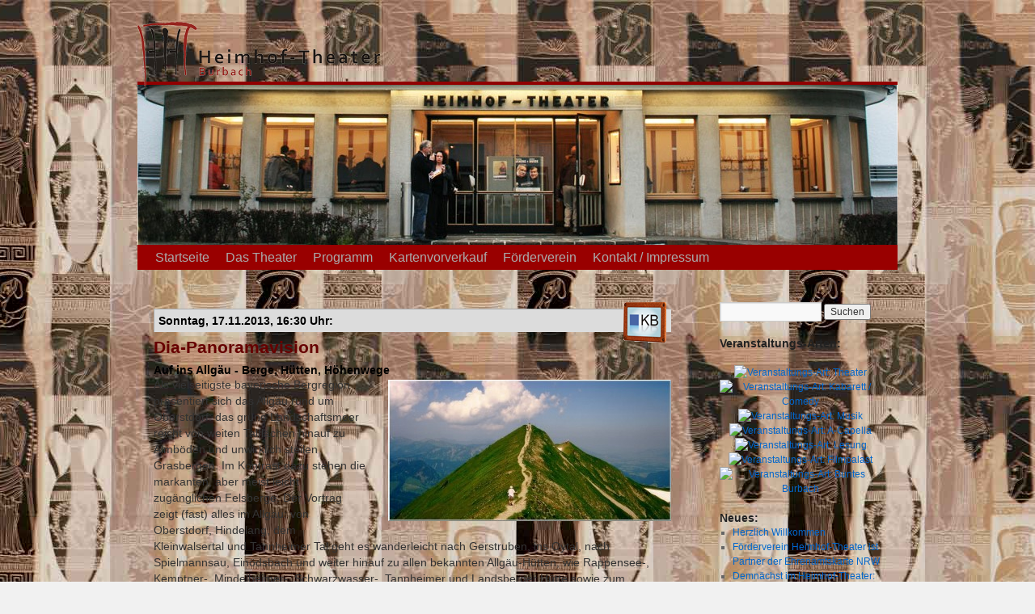

--- FILE ---
content_type: text/html; charset=UTF-8
request_url: https://www.heimhoftheater.de/veranstaltungen/dia-panoramavision/
body_size: 46043
content:
<!DOCTYPE html>
<html lang="de">
<head>
<meta charset="UTF-8" />
<title>Dia-Panoramavision | Heimhof-Theater Burbach</title>
<link rel="profile" href="http://gmpg.org/xfn/11" />
<link rel="stylesheet" type="text/css" media="all" href="https://www.heimhoftheater.de/wp-content/themes/heimhoftheater/style.css" />
<link rel="pingback" href="https://www.heimhoftheater.de/xmlrpc.php" />
<meta name='robots' content='max-image-preview:large' />
	<style>img:is([sizes="auto" i], [sizes^="auto," i]) { contain-intrinsic-size: 3000px 1500px }</style>
	<link rel="alternate" type="application/rss+xml" title="Heimhof-Theater Burbach &raquo; Feed" href="https://www.heimhoftheater.de/feed/" />
<link rel="alternate" type="application/rss+xml" title="Heimhof-Theater Burbach &raquo; Kommentar-Feed" href="https://www.heimhoftheater.de/comments/feed/" />
<link rel="alternate" type="application/rss+xml" title="Heimhof-Theater Burbach &raquo; Dia-Panoramavision-Kommentar-Feed" href="https://www.heimhoftheater.de/veranstaltungen/dia-panoramavision/feed/" />
<script type="text/javascript">
/* <![CDATA[ */
window._wpemojiSettings = {"baseUrl":"https:\/\/s.w.org\/images\/core\/emoji\/16.0.1\/72x72\/","ext":".png","svgUrl":"https:\/\/s.w.org\/images\/core\/emoji\/16.0.1\/svg\/","svgExt":".svg","source":{"concatemoji":"https:\/\/www.heimhoftheater.de\/wp-includes\/js\/wp-emoji-release.min.js?ver=6.8.3"}};
/*! This file is auto-generated */
!function(s,n){var o,i,e;function c(e){try{var t={supportTests:e,timestamp:(new Date).valueOf()};sessionStorage.setItem(o,JSON.stringify(t))}catch(e){}}function p(e,t,n){e.clearRect(0,0,e.canvas.width,e.canvas.height),e.fillText(t,0,0);var t=new Uint32Array(e.getImageData(0,0,e.canvas.width,e.canvas.height).data),a=(e.clearRect(0,0,e.canvas.width,e.canvas.height),e.fillText(n,0,0),new Uint32Array(e.getImageData(0,0,e.canvas.width,e.canvas.height).data));return t.every(function(e,t){return e===a[t]})}function u(e,t){e.clearRect(0,0,e.canvas.width,e.canvas.height),e.fillText(t,0,0);for(var n=e.getImageData(16,16,1,1),a=0;a<n.data.length;a++)if(0!==n.data[a])return!1;return!0}function f(e,t,n,a){switch(t){case"flag":return n(e,"\ud83c\udff3\ufe0f\u200d\u26a7\ufe0f","\ud83c\udff3\ufe0f\u200b\u26a7\ufe0f")?!1:!n(e,"\ud83c\udde8\ud83c\uddf6","\ud83c\udde8\u200b\ud83c\uddf6")&&!n(e,"\ud83c\udff4\udb40\udc67\udb40\udc62\udb40\udc65\udb40\udc6e\udb40\udc67\udb40\udc7f","\ud83c\udff4\u200b\udb40\udc67\u200b\udb40\udc62\u200b\udb40\udc65\u200b\udb40\udc6e\u200b\udb40\udc67\u200b\udb40\udc7f");case"emoji":return!a(e,"\ud83e\udedf")}return!1}function g(e,t,n,a){var r="undefined"!=typeof WorkerGlobalScope&&self instanceof WorkerGlobalScope?new OffscreenCanvas(300,150):s.createElement("canvas"),o=r.getContext("2d",{willReadFrequently:!0}),i=(o.textBaseline="top",o.font="600 32px Arial",{});return e.forEach(function(e){i[e]=t(o,e,n,a)}),i}function t(e){var t=s.createElement("script");t.src=e,t.defer=!0,s.head.appendChild(t)}"undefined"!=typeof Promise&&(o="wpEmojiSettingsSupports",i=["flag","emoji"],n.supports={everything:!0,everythingExceptFlag:!0},e=new Promise(function(e){s.addEventListener("DOMContentLoaded",e,{once:!0})}),new Promise(function(t){var n=function(){try{var e=JSON.parse(sessionStorage.getItem(o));if("object"==typeof e&&"number"==typeof e.timestamp&&(new Date).valueOf()<e.timestamp+604800&&"object"==typeof e.supportTests)return e.supportTests}catch(e){}return null}();if(!n){if("undefined"!=typeof Worker&&"undefined"!=typeof OffscreenCanvas&&"undefined"!=typeof URL&&URL.createObjectURL&&"undefined"!=typeof Blob)try{var e="postMessage("+g.toString()+"("+[JSON.stringify(i),f.toString(),p.toString(),u.toString()].join(",")+"));",a=new Blob([e],{type:"text/javascript"}),r=new Worker(URL.createObjectURL(a),{name:"wpTestEmojiSupports"});return void(r.onmessage=function(e){c(n=e.data),r.terminate(),t(n)})}catch(e){}c(n=g(i,f,p,u))}t(n)}).then(function(e){for(var t in e)n.supports[t]=e[t],n.supports.everything=n.supports.everything&&n.supports[t],"flag"!==t&&(n.supports.everythingExceptFlag=n.supports.everythingExceptFlag&&n.supports[t]);n.supports.everythingExceptFlag=n.supports.everythingExceptFlag&&!n.supports.flag,n.DOMReady=!1,n.readyCallback=function(){n.DOMReady=!0}}).then(function(){return e}).then(function(){var e;n.supports.everything||(n.readyCallback(),(e=n.source||{}).concatemoji?t(e.concatemoji):e.wpemoji&&e.twemoji&&(t(e.twemoji),t(e.wpemoji)))}))}((window,document),window._wpemojiSettings);
/* ]]> */
</script>
<style id='wp-emoji-styles-inline-css' type='text/css'>

	img.wp-smiley, img.emoji {
		display: inline !important;
		border: none !important;
		box-shadow: none !important;
		height: 1em !important;
		width: 1em !important;
		margin: 0 0.07em !important;
		vertical-align: -0.1em !important;
		background: none !important;
		padding: 0 !important;
	}
</style>
<link rel='stylesheet' id='wp-block-library-css' href='https://www.heimhoftheater.de/wp-includes/css/dist/block-library/style.min.css?ver=6.8.3' type='text/css' media='all' />
<style id='classic-theme-styles-inline-css' type='text/css'>
/*! This file is auto-generated */
.wp-block-button__link{color:#fff;background-color:#32373c;border-radius:9999px;box-shadow:none;text-decoration:none;padding:calc(.667em + 2px) calc(1.333em + 2px);font-size:1.125em}.wp-block-file__button{background:#32373c;color:#fff;text-decoration:none}
</style>
<style id='global-styles-inline-css' type='text/css'>
:root{--wp--preset--aspect-ratio--square: 1;--wp--preset--aspect-ratio--4-3: 4/3;--wp--preset--aspect-ratio--3-4: 3/4;--wp--preset--aspect-ratio--3-2: 3/2;--wp--preset--aspect-ratio--2-3: 2/3;--wp--preset--aspect-ratio--16-9: 16/9;--wp--preset--aspect-ratio--9-16: 9/16;--wp--preset--color--black: #000000;--wp--preset--color--cyan-bluish-gray: #abb8c3;--wp--preset--color--white: #ffffff;--wp--preset--color--pale-pink: #f78da7;--wp--preset--color--vivid-red: #cf2e2e;--wp--preset--color--luminous-vivid-orange: #ff6900;--wp--preset--color--luminous-vivid-amber: #fcb900;--wp--preset--color--light-green-cyan: #7bdcb5;--wp--preset--color--vivid-green-cyan: #00d084;--wp--preset--color--pale-cyan-blue: #8ed1fc;--wp--preset--color--vivid-cyan-blue: #0693e3;--wp--preset--color--vivid-purple: #9b51e0;--wp--preset--gradient--vivid-cyan-blue-to-vivid-purple: linear-gradient(135deg,rgba(6,147,227,1) 0%,rgb(155,81,224) 100%);--wp--preset--gradient--light-green-cyan-to-vivid-green-cyan: linear-gradient(135deg,rgb(122,220,180) 0%,rgb(0,208,130) 100%);--wp--preset--gradient--luminous-vivid-amber-to-luminous-vivid-orange: linear-gradient(135deg,rgba(252,185,0,1) 0%,rgba(255,105,0,1) 100%);--wp--preset--gradient--luminous-vivid-orange-to-vivid-red: linear-gradient(135deg,rgba(255,105,0,1) 0%,rgb(207,46,46) 100%);--wp--preset--gradient--very-light-gray-to-cyan-bluish-gray: linear-gradient(135deg,rgb(238,238,238) 0%,rgb(169,184,195) 100%);--wp--preset--gradient--cool-to-warm-spectrum: linear-gradient(135deg,rgb(74,234,220) 0%,rgb(151,120,209) 20%,rgb(207,42,186) 40%,rgb(238,44,130) 60%,rgb(251,105,98) 80%,rgb(254,248,76) 100%);--wp--preset--gradient--blush-light-purple: linear-gradient(135deg,rgb(255,206,236) 0%,rgb(152,150,240) 100%);--wp--preset--gradient--blush-bordeaux: linear-gradient(135deg,rgb(254,205,165) 0%,rgb(254,45,45) 50%,rgb(107,0,62) 100%);--wp--preset--gradient--luminous-dusk: linear-gradient(135deg,rgb(255,203,112) 0%,rgb(199,81,192) 50%,rgb(65,88,208) 100%);--wp--preset--gradient--pale-ocean: linear-gradient(135deg,rgb(255,245,203) 0%,rgb(182,227,212) 50%,rgb(51,167,181) 100%);--wp--preset--gradient--electric-grass: linear-gradient(135deg,rgb(202,248,128) 0%,rgb(113,206,126) 100%);--wp--preset--gradient--midnight: linear-gradient(135deg,rgb(2,3,129) 0%,rgb(40,116,252) 100%);--wp--preset--font-size--small: 13px;--wp--preset--font-size--medium: 20px;--wp--preset--font-size--large: 36px;--wp--preset--font-size--x-large: 42px;--wp--preset--spacing--20: 0.44rem;--wp--preset--spacing--30: 0.67rem;--wp--preset--spacing--40: 1rem;--wp--preset--spacing--50: 1.5rem;--wp--preset--spacing--60: 2.25rem;--wp--preset--spacing--70: 3.38rem;--wp--preset--spacing--80: 5.06rem;--wp--preset--shadow--natural: 6px 6px 9px rgba(0, 0, 0, 0.2);--wp--preset--shadow--deep: 12px 12px 50px rgba(0, 0, 0, 0.4);--wp--preset--shadow--sharp: 6px 6px 0px rgba(0, 0, 0, 0.2);--wp--preset--shadow--outlined: 6px 6px 0px -3px rgba(255, 255, 255, 1), 6px 6px rgba(0, 0, 0, 1);--wp--preset--shadow--crisp: 6px 6px 0px rgba(0, 0, 0, 1);}:where(.is-layout-flex){gap: 0.5em;}:where(.is-layout-grid){gap: 0.5em;}body .is-layout-flex{display: flex;}.is-layout-flex{flex-wrap: wrap;align-items: center;}.is-layout-flex > :is(*, div){margin: 0;}body .is-layout-grid{display: grid;}.is-layout-grid > :is(*, div){margin: 0;}:where(.wp-block-columns.is-layout-flex){gap: 2em;}:where(.wp-block-columns.is-layout-grid){gap: 2em;}:where(.wp-block-post-template.is-layout-flex){gap: 1.25em;}:where(.wp-block-post-template.is-layout-grid){gap: 1.25em;}.has-black-color{color: var(--wp--preset--color--black) !important;}.has-cyan-bluish-gray-color{color: var(--wp--preset--color--cyan-bluish-gray) !important;}.has-white-color{color: var(--wp--preset--color--white) !important;}.has-pale-pink-color{color: var(--wp--preset--color--pale-pink) !important;}.has-vivid-red-color{color: var(--wp--preset--color--vivid-red) !important;}.has-luminous-vivid-orange-color{color: var(--wp--preset--color--luminous-vivid-orange) !important;}.has-luminous-vivid-amber-color{color: var(--wp--preset--color--luminous-vivid-amber) !important;}.has-light-green-cyan-color{color: var(--wp--preset--color--light-green-cyan) !important;}.has-vivid-green-cyan-color{color: var(--wp--preset--color--vivid-green-cyan) !important;}.has-pale-cyan-blue-color{color: var(--wp--preset--color--pale-cyan-blue) !important;}.has-vivid-cyan-blue-color{color: var(--wp--preset--color--vivid-cyan-blue) !important;}.has-vivid-purple-color{color: var(--wp--preset--color--vivid-purple) !important;}.has-black-background-color{background-color: var(--wp--preset--color--black) !important;}.has-cyan-bluish-gray-background-color{background-color: var(--wp--preset--color--cyan-bluish-gray) !important;}.has-white-background-color{background-color: var(--wp--preset--color--white) !important;}.has-pale-pink-background-color{background-color: var(--wp--preset--color--pale-pink) !important;}.has-vivid-red-background-color{background-color: var(--wp--preset--color--vivid-red) !important;}.has-luminous-vivid-orange-background-color{background-color: var(--wp--preset--color--luminous-vivid-orange) !important;}.has-luminous-vivid-amber-background-color{background-color: var(--wp--preset--color--luminous-vivid-amber) !important;}.has-light-green-cyan-background-color{background-color: var(--wp--preset--color--light-green-cyan) !important;}.has-vivid-green-cyan-background-color{background-color: var(--wp--preset--color--vivid-green-cyan) !important;}.has-pale-cyan-blue-background-color{background-color: var(--wp--preset--color--pale-cyan-blue) !important;}.has-vivid-cyan-blue-background-color{background-color: var(--wp--preset--color--vivid-cyan-blue) !important;}.has-vivid-purple-background-color{background-color: var(--wp--preset--color--vivid-purple) !important;}.has-black-border-color{border-color: var(--wp--preset--color--black) !important;}.has-cyan-bluish-gray-border-color{border-color: var(--wp--preset--color--cyan-bluish-gray) !important;}.has-white-border-color{border-color: var(--wp--preset--color--white) !important;}.has-pale-pink-border-color{border-color: var(--wp--preset--color--pale-pink) !important;}.has-vivid-red-border-color{border-color: var(--wp--preset--color--vivid-red) !important;}.has-luminous-vivid-orange-border-color{border-color: var(--wp--preset--color--luminous-vivid-orange) !important;}.has-luminous-vivid-amber-border-color{border-color: var(--wp--preset--color--luminous-vivid-amber) !important;}.has-light-green-cyan-border-color{border-color: var(--wp--preset--color--light-green-cyan) !important;}.has-vivid-green-cyan-border-color{border-color: var(--wp--preset--color--vivid-green-cyan) !important;}.has-pale-cyan-blue-border-color{border-color: var(--wp--preset--color--pale-cyan-blue) !important;}.has-vivid-cyan-blue-border-color{border-color: var(--wp--preset--color--vivid-cyan-blue) !important;}.has-vivid-purple-border-color{border-color: var(--wp--preset--color--vivid-purple) !important;}.has-vivid-cyan-blue-to-vivid-purple-gradient-background{background: var(--wp--preset--gradient--vivid-cyan-blue-to-vivid-purple) !important;}.has-light-green-cyan-to-vivid-green-cyan-gradient-background{background: var(--wp--preset--gradient--light-green-cyan-to-vivid-green-cyan) !important;}.has-luminous-vivid-amber-to-luminous-vivid-orange-gradient-background{background: var(--wp--preset--gradient--luminous-vivid-amber-to-luminous-vivid-orange) !important;}.has-luminous-vivid-orange-to-vivid-red-gradient-background{background: var(--wp--preset--gradient--luminous-vivid-orange-to-vivid-red) !important;}.has-very-light-gray-to-cyan-bluish-gray-gradient-background{background: var(--wp--preset--gradient--very-light-gray-to-cyan-bluish-gray) !important;}.has-cool-to-warm-spectrum-gradient-background{background: var(--wp--preset--gradient--cool-to-warm-spectrum) !important;}.has-blush-light-purple-gradient-background{background: var(--wp--preset--gradient--blush-light-purple) !important;}.has-blush-bordeaux-gradient-background{background: var(--wp--preset--gradient--blush-bordeaux) !important;}.has-luminous-dusk-gradient-background{background: var(--wp--preset--gradient--luminous-dusk) !important;}.has-pale-ocean-gradient-background{background: var(--wp--preset--gradient--pale-ocean) !important;}.has-electric-grass-gradient-background{background: var(--wp--preset--gradient--electric-grass) !important;}.has-midnight-gradient-background{background: var(--wp--preset--gradient--midnight) !important;}.has-small-font-size{font-size: var(--wp--preset--font-size--small) !important;}.has-medium-font-size{font-size: var(--wp--preset--font-size--medium) !important;}.has-large-font-size{font-size: var(--wp--preset--font-size--large) !important;}.has-x-large-font-size{font-size: var(--wp--preset--font-size--x-large) !important;}
:where(.wp-block-post-template.is-layout-flex){gap: 1.25em;}:where(.wp-block-post-template.is-layout-grid){gap: 1.25em;}
:where(.wp-block-columns.is-layout-flex){gap: 2em;}:where(.wp-block-columns.is-layout-grid){gap: 2em;}
:root :where(.wp-block-pullquote){font-size: 1.5em;line-height: 1.6;}
</style>
<link rel='stylesheet' id='ye_dynamic-css' href='https://www.heimhoftheater.de/wp-content/plugins/youtube-embed/css/main.min.css?ver=5.4' type='text/css' media='all' />
<link rel="https://api.w.org/" href="https://www.heimhoftheater.de/wp-json/" /><link rel="EditURI" type="application/rsd+xml" title="RSD" href="https://www.heimhoftheater.de/xmlrpc.php?rsd" />
<meta name="generator" content="WordPress 6.8.3" />
<link rel="canonical" href="https://www.heimhoftheater.de/veranstaltungen/dia-panoramavision/" />
<link rel='shortlink' href='https://www.heimhoftheater.de/?p=1401' />
<link rel="alternate" title="oEmbed (JSON)" type="application/json+oembed" href="https://www.heimhoftheater.de/wp-json/oembed/1.0/embed?url=https%3A%2F%2Fwww.heimhoftheater.de%2Fveranstaltungen%2Fdia-panoramavision%2F" />
<link rel="alternate" title="oEmbed (XML)" type="text/xml+oembed" href="https://www.heimhoftheater.de/wp-json/oembed/1.0/embed?url=https%3A%2F%2Fwww.heimhoftheater.de%2Fveranstaltungen%2Fdia-panoramavision%2F&#038;format=xml" />
	<link rel="stylesheet" href="https://www.heimhoftheater.de/wp-content/plugins/shutter-reloaded/shutter-reloaded.css?ver=2.4" type="text/css" media="screen" />
	<style type="text/css" id="custom-background-css">
body.custom-background { background-image: url("https://www.heimhoftheater.de/wp-content/uploads/2011/07/tapeteback.jpg"); background-position: center top; background-size: auto; background-repeat: no-repeat; background-attachment: fixed; }
</style>
	</head>

<body class="wp-singular veranstaltungen-template-default single single-veranstaltungen postid-1401 custom-background wp-theme-heimhoftheater">
<div id="wrapper" class="hfeed">
	<div id="header" style="position:relative;">
      <div style="position:absolute;top:7px;width:320px;text-align:right">
			<a href="https://www.heimhoftheater.de/" title="Heimhof-Theater Burbach" rel="home"><img src="https://www.heimhoftheater.de/wp-content/themes/heimhoftheater/images/heimhoflogo.png" alt="" title="Heimhof-Theater Burbach - Zur Startseite " width="300" height="80" border="0" align="left" /></a>
			</div>
		<div id="masthead">
		  
			<div id="branding" role="banner">
								<div id="site-title">
					<span>
						<a href="https://www.heimhoftheater.de/" title="Heimhof-Theater Burbach" rel="home"></a>
					</span>
				</div>
				<div id="site-description">.</div>

										<img src="https://www.heimhoftheater.de/wp-content/themes/heimhoftheater/images/headers/Heimhof_Eingang.jpg" width="940" height="198" alt="" />
								</div><!-- #branding -->

			<div id="access" role="navigation">
			  				<div class="skip-link screen-reader-text"><a href="#content" title="Zum Inhalt springen">Zum Inhalt springen</a></div>
								<div class="menu-header"><ul id="menu-heimhoftheater-menue" class="menu"><li id="menu-item-16" class="menu-item menu-item-type-custom menu-item-object-custom menu-item-16"><a href="http://heimhoftheater.de/">Startseite</a></li>
<li id="menu-item-226" class="menu-item menu-item-type-post_type menu-item-object-page menu-item-has-children menu-item-226"><a href="https://www.heimhoftheater.de/das-theater/">Das Theater</a>
<ul class="sub-menu">
	<li id="menu-item-223" class="menu-item menu-item-type-post_type menu-item-object-page menu-item-223"><a href="https://www.heimhoftheater.de/das-theater/anfahrt/">Anfahrt</a></li>
	<li id="menu-item-225" class="menu-item menu-item-type-post_type menu-item-object-page menu-item-has-children menu-item-225"><a href="https://www.heimhoftheater.de/das-theater/geschichte/">Geschichte</a>
	<ul class="sub-menu">
		<li id="menu-item-701" class="menu-item menu-item-type-post_type menu-item-object-page menu-item-701"><a href="https://www.heimhoftheater.de/das-theater/geschichte/der-heimhof/">Der Heimhof – im Wandel der Zeiten</a></li>
		<li id="menu-item-732" class="menu-item menu-item-type-post_type menu-item-object-page menu-item-732"><a href="https://www.heimhoftheater.de/wie-es-anfing/">Wie es anfing</a></li>
	</ul>
</li>
	<li id="menu-item-222" class="menu-item menu-item-type-post_type menu-item-object-page menu-item-222"><a href="https://www.heimhoftheater.de/das-theater/sitzplan/">Sitzplan</a></li>
	<li id="menu-item-224" class="menu-item menu-item-type-post_type menu-item-object-page menu-item-224"><a href="https://www.heimhoftheater.de/das-theater/technik/">Technik</a></li>
	<li id="menu-item-219" class="menu-item menu-item-type-post_type menu-item-object-page menu-item-219"><a href="https://www.heimhoftheater.de/das-theater/sponsoren/">Förderer &#038; Sponsoren</a></li>
	<li id="menu-item-282" class="menu-item menu-item-type-post_type menu-item-object-page menu-item-282"><a href="https://www.heimhoftheater.de/das-theater/bildergalerien/">Bildergalerien</a></li>
</ul>
</li>
<li id="menu-item-96" class="menu-item menu-item-type-post_type menu-item-object-page menu-item-has-children menu-item-96"><a href="https://www.heimhoftheater.de/veranstaltungen/">Programm</a>
<ul class="sub-menu">
	<li id="menu-item-4322" class="menu-item menu-item-type-post_type menu-item-object-page menu-item-has-children menu-item-4322"><a href="https://www.heimhoftheater.de/das-programm-2022-2-2-2/">Programm 2025</a>
	<ul class="sub-menu">
		<li id="menu-item-4459" class="menu-item menu-item-type-post_type menu-item-object-page menu-item-4459"><a href="https://www.heimhoftheater.de/das-programm-2022-2-2-2/september-2020-2-5-2-2/">September 2025</a></li>
		<li id="menu-item-4458" class="menu-item menu-item-type-post_type menu-item-object-page menu-item-4458"><a href="https://www.heimhoftheater.de/das-programm-2022-2-2-2/september-2020-2-5-2-3/">Oktober 2025</a></li>
		<li id="menu-item-4457" class="menu-item menu-item-type-post_type menu-item-object-page menu-item-4457"><a href="https://www.heimhoftheater.de/das-programm-2022-2-2-2/september-2020-2-5-2-4/">November 2025</a></li>
		<li id="menu-item-4456" class="menu-item menu-item-type-post_type menu-item-object-page menu-item-4456"><a href="https://www.heimhoftheater.de/das-programm-2022-2-2-2/september-2020-2-5-2-5/">Dezember 2025</a></li>
	</ul>
</li>
	<li id="menu-item-4450" class="menu-item menu-item-type-post_type menu-item-object-page menu-item-has-children menu-item-4450"><a href="https://www.heimhoftheater.de/das-programm-2022-2-2-2-2/">Programm 2026</a>
	<ul class="sub-menu">
		<li id="menu-item-4455" class="menu-item menu-item-type-post_type menu-item-object-page menu-item-4455"><a href="https://www.heimhoftheater.de/das-programm-2022-2-2-2-2/september-2020-2-3-2-2/">Januar 2026</a></li>
		<li id="menu-item-4454" class="menu-item menu-item-type-post_type menu-item-object-page menu-item-4454"><a href="https://www.heimhoftheater.de/das-programm-2022-2-2-2-2/september-2020-2-2-2-2/">Februar 2026</a></li>
		<li id="menu-item-4453" class="menu-item menu-item-type-post_type menu-item-object-page menu-item-4453"><a href="https://www.heimhoftheater.de/das-programm-2022-2-2-2-2/september-2020-2-3-2-3/">März 2026</a></li>
		<li id="menu-item-4452" class="menu-item menu-item-type-post_type menu-item-object-page menu-item-4452"><a href="https://www.heimhoftheater.de/das-programm-2022-2-2-2-2/september-2020-2-4-2-2/">April 2026</a></li>
		<li id="menu-item-4451" class="menu-item menu-item-type-post_type menu-item-object-page menu-item-4451"><a href="https://www.heimhoftheater.de/das-programm-2022-2-2-2-2/september-2020-2-5-2-6/">Mai 2026</a></li>
	</ul>
</li>
</ul>
</li>
<li id="menu-item-218" class="menu-item menu-item-type-post_type menu-item-object-page menu-item-has-children menu-item-218"><a href="https://www.heimhoftheater.de/tickets/">Kartenvorverkauf</a>
<ul class="sub-menu">
	<li id="menu-item-1795" class="menu-item menu-item-type-post_type menu-item-object-page menu-item-1795"><a href="https://www.heimhoftheater.de/tickets/unser-abonnement/">Unser Abonnement</a></li>
</ul>
</li>
<li id="menu-item-221" class="menu-item menu-item-type-post_type menu-item-object-page menu-item-has-children menu-item-221"><a href="https://www.heimhoftheater.de/foerderverein/">Förderverein</a>
<ul class="sub-menu">
	<li id="menu-item-379" class="menu-item menu-item-type-post_type menu-item-object-page menu-item-379"><a href="https://www.heimhoftheater.de/foerderverein/pressespiegel-2/">Pressespiegel</a></li>
	<li id="menu-item-220" class="menu-item menu-item-type-post_type menu-item-object-page menu-item-220"><a href="https://www.heimhoftheater.de/foerderverein/mitglied-werden/">Mitglied werden</a></li>
	<li id="menu-item-360" class="menu-item menu-item-type-taxonomy menu-item-object-category menu-item-360"><a href="https://www.heimhoftheater.de/category/mitglieder-infos/">Mitglieder-Infos</a></li>
	<li id="menu-item-666" class="menu-item menu-item-type-custom menu-item-object-custom menu-item-666"><a href="http://www.heimhoftheater.de/wp-login.php?action=login&#038;redirect_to=/">Mitglieder-Login</a></li>
	<li id="menu-item-1816" class="menu-item menu-item-type-post_type menu-item-object-page menu-item-has-children menu-item-1816"><a href="https://www.heimhoftheater.de/foerderverein/archiv/">Archiv</a>
	<ul class="sub-menu">
		<li id="menu-item-1818" class="menu-item menu-item-type-post_type menu-item-object-page menu-item-has-children menu-item-1818"><a href="https://www.heimhoftheater.de/foerderverein/archiv/programme/">Programme</a>
		<ul class="sub-menu">
			<li id="menu-item-4326" class="menu-item menu-item-type-post_type menu-item-object-page menu-item-4326"><a href="https://www.heimhoftheater.de/das-programm-2022-2-2-2/september-2020-2-2-2/">Februar 2025</a></li>
			<li id="menu-item-4325" class="menu-item menu-item-type-post_type menu-item-object-page menu-item-4325"><a href="https://www.heimhoftheater.de/das-programm-2022-2-2-2/september-2020-2-3-2/">März 2025</a></li>
			<li id="menu-item-4324" class="menu-item menu-item-type-post_type menu-item-object-page menu-item-4324"><a href="https://www.heimhoftheater.de/das-programm-2022-2-2-2/september-2020-2-4-2/">April 2025</a></li>
			<li id="menu-item-4323" class="menu-item menu-item-type-post_type menu-item-object-page menu-item-4323"><a href="https://www.heimhoftheater.de/das-programm-2022-2-2-2/september-2020-2-5-2/">Mai 2025</a></li>
			<li id="menu-item-4078" class="menu-item menu-item-type-post_type menu-item-object-page menu-item-4078"><a href="https://www.heimhoftheater.de/das-programm-2022-2-2/">Programm 2024</a></li>
			<li id="menu-item-3951" class="menu-item menu-item-type-post_type menu-item-object-page menu-item-3951"><a href="https://www.heimhoftheater.de/das-programm-2022-2/">Programm 2023</a></li>
			<li id="menu-item-3621" class="menu-item menu-item-type-post_type menu-item-object-page menu-item-3621"><a href="https://www.heimhoftheater.de/das-programm-2022/">Programm 2022</a></li>
			<li id="menu-item-3270" class="menu-item menu-item-type-post_type menu-item-object-page menu-item-3270"><a href="https://www.heimhoftheater.de/programm-2018-2-2-2/">Programm 2021</a></li>
			<li id="menu-item-3098" class="menu-item menu-item-type-post_type menu-item-object-page menu-item-3098"><a href="https://www.heimhoftheater.de/programm-2018-2-2/">Programm 2020</a></li>
			<li id="menu-item-2830" class="menu-item menu-item-type-post_type menu-item-object-page menu-item-2830"><a href="https://www.heimhoftheater.de/programm-2018-2/">Programm 2019</a></li>
			<li id="menu-item-2577" class="menu-item menu-item-type-post_type menu-item-object-page menu-item-2577"><a href="https://www.heimhoftheater.de/programm-2018/">Programm 2018</a></li>
			<li id="menu-item-2331" class="menu-item menu-item-type-post_type menu-item-object-page menu-item-2331"><a href="https://www.heimhoftheater.de/programm-2017/">Programm 2017</a></li>
			<li id="menu-item-2185" class="menu-item menu-item-type-post_type menu-item-object-page menu-item-2185"><a href="https://www.heimhoftheater.de/programm-2016/">Programm 2016</a></li>
			<li id="menu-item-1740" class="menu-item menu-item-type-post_type menu-item-object-page menu-item-1740"><a href="https://www.heimhoftheater.de/programm-2015/">Programm 2015</a></li>
			<li id="menu-item-1379" class="menu-item menu-item-type-post_type menu-item-object-page menu-item-1379"><a href="https://www.heimhoftheater.de/programm-2014/">Programm 2014</a></li>
			<li id="menu-item-1093" class="menu-item menu-item-type-post_type menu-item-object-page menu-item-1093"><a href="https://www.heimhoftheater.de/programm-2013/">Programm 2013</a></li>
			<li id="menu-item-487" class="menu-item menu-item-type-post_type menu-item-object-page menu-item-487"><a href="https://www.heimhoftheater.de/programm-2012/">Programm 2012</a></li>
			<li id="menu-item-488" class="menu-item menu-item-type-post_type menu-item-object-page menu-item-488"><a href="https://www.heimhoftheater.de/programm-2011/">Programm 2011</a></li>
		</ul>
</li>
		<li id="menu-item-1754" class="menu-item menu-item-type-post_type menu-item-object-page menu-item-has-children menu-item-1754"><a href="https://www.heimhoftheater.de/?page_id=1604">Die Possenhofer – Die Gruppe hat sich im April 2018 aufgelöst!</a>
		<ul class="sub-menu">
			<li id="menu-item-2543" class="menu-item menu-item-type-post_type menu-item-object-page menu-item-2543"><a href="https://www.heimhoftheater.de/?page_id=2539">2017 – Liebe – Laster -Lottoglück</a></li>
			<li id="menu-item-2508" class="menu-item menu-item-type-post_type menu-item-object-page menu-item-2508"><a href="https://www.heimhoftheater.de/?page_id=2503">2016 – Geldfieber</a></li>
			<li id="menu-item-2050" class="menu-item menu-item-type-post_type menu-item-object-page menu-item-2050"><a href="https://www.heimhoftheater.de/?page_id=2048">2015 – Kein Platz für Liebe</a></li>
			<li id="menu-item-1647" class="menu-item menu-item-type-post_type menu-item-object-page menu-item-1647"><a href="https://www.heimhoftheater.de/?page_id=1640">2014 – Ein toller Dreh</a></li>
			<li id="menu-item-1646" class="menu-item menu-item-type-post_type menu-item-object-page menu-item-1646"><a href="https://www.heimhoftheater.de/?page_id=1644">2013 – M.S. Aphrodithe – Fernsehstars am Limit</a></li>
		</ul>
</li>
	</ul>
</li>
</ul>
</li>
<li id="menu-item-217" class="menu-item menu-item-type-post_type menu-item-object-page menu-item-has-children menu-item-217"><a href="https://www.heimhoftheater.de/kontakt/">Kontakt / Impressum</a>
<ul class="sub-menu">
	<li id="menu-item-2750" class="menu-item menu-item-type-post_type menu-item-object-page menu-item-privacy-policy menu-item-2750"><a rel="privacy-policy" href="https://www.heimhoftheater.de/datenschutzerklaerung/">Datenschutz</a></li>
</ul>
</li>
</ul></div>			</div><!-- #access -->
		</div><!-- #masthead -->
	</div><!-- #header -->

	<div id="main">

		<div id="container">
			<div id="content" role="main">

			  
<!--
<div id="nav-above" class="navigation">
	<div class="nav-previous"><a href="https://www.heimhoftheater.de/veranstaltungen/sonic-suite-2/" rel="next"><span class="meta-nav">&larr;</span> Sonic Suite &#8211; leider hat sich die Gruppe aufgelöst und kurzfristig abgesagt! &#8211; Wir bieten aber trotzdem vocal-art auf höchstem Niveau mit der Gruppe Niniwe</a></div>
	<div class="nav-next"><a href="https://www.heimhoftheater.de/veranstaltungen/the-beat-radicals/" rel="prev">THE BEAT!radicals &#8211; Veranstaltung verschoben! <span class="meta-nav">&rarr;</span></a></div>
</div>
-->
<div id="post-1401" class="post-1401 veranstaltungen type-veranstaltungen status-publish hentry va_art-buntes-burbach">
<div id="artbuttons">
        <a href="https://www.heimhoftheater.de/va_art/buntes-burbach/" ><img src = "https://www.heimhoftheater.de/wp-content/themes/heimhoftheater/images/buttons/Buntes-Burbach.png" title="Veranstaltungs-Art: Buntes Burbach" align="right"></a>        </div>
        <div id="veranst-datum">
        Sonntag, 17.11.2013, 16:30 Uhr:         </div>
        <div id="veranst-title">Dia-Panoramavision        </div>
        <div id="veranst-utitle">Auf ins Allgäu - Berge, Hütten, Höhenwege        </div>
        <div>
<p><a href="https://www.heimhoftheater.de/wp-content/uploads/2013/05/2013-11-17-Allgäu-Freigang-allg01.jpg"><img fetchpriority="high" decoding="async" class="alignright size-medium wp-image-1473" alt="2013-11-17 Allgäu Freigang allg01" src="https://www.heimhoftheater.de/wp-content/uploads/2013/05/2013-11-17-Allgäu-Freigang-allg01-350x175.jpg" width="350" height="175" srcset="https://www.heimhoftheater.de/wp-content/uploads/2013/05/2013-11-17-Allgäu-Freigang-allg01-350x175.jpg 350w, https://www.heimhoftheater.de/wp-content/uploads/2013/05/2013-11-17-Allgäu-Freigang-allg01-250x125.jpg 250w, https://www.heimhoftheater.de/wp-content/uploads/2013/05/2013-11-17-Allgäu-Freigang-allg01.jpg 800w" sizes="(max-width: 350px) 100vw, 350px" /></a>Als vielseitigste bayerische Bergregion präsentiert sich das Allgäu rund um Oberstdorf: das grüne Landschaftsmeer reicht von weiten Talflächen hinauf zu Almböden und unwirklich steilen Grasbergen. Im Kontrast dazu stehen die markanten, aber meist leicht zugänglichen Felsberge. <span id="more-1401"></span>Der Vortrag zeigt (fast) alles im Allgäu: von Oberstdorf, Hindelang, dem Kleinwalsertal und Tannheimer Tal geht es wanderleicht nach Gerstruben, ins Oytal, nach Spielmannsau, Einödsbach und weiter hinauf zu allen bekannten Allgäu-Hütten, wie Rappensee-, Kemptner-, Mindelheimer-, Schwarzwasser-, Tannheimer und Landsberger Hütte sowie zum Waltenberger Haus. Leichte Gipfelwanderungen zum Laufbacher Eck, über das Gottesackerplateau zum Hohen Ifen und über die lange Nagelfluhkette machen Mut zu größeren Gipfelzielen wie Hochvogel, Widderstein, Krottenkopf, Hohes Licht und Gimpel. Das „Matterhorn des Allgäus“, die Trettachspitze, bleibt den Kletterern vorbehalten. Zur außergewöhnlichen Beliebtheit des Allgäus haben die aussichtsreichen Höhenwege und kühnen Klettersteige beigetragen: die Fellhorn-Wanderung und der Heilbronner Weg als schönster deutscher Bergpfad sowie Hindelanger und Mindelheimer Klettersteig begeistern jährlich Tausende von Bergfreunden. Ein Info-Blatt enthält alle Daten zwischen Berg und Tal.<b><br />
</b></p>
<p><a href="http://www.dieter-freigang.de" target="_blank">www.dieter-freigang.de</a></p>
<p><strong><em>Eintritt:</em></strong> VVK:  7,00 € (inkl. Gebühren) / AK: 7,00 €  | <a href="http://www.proticket.biz/?ref=31723&vId=23496" target="_blank" title="Tickets f&uuml;r diese Veranstaltung online bei proticket.de kaufen">Tickets online kaufen</a> | [<a href="https://www.heimhoftheater.de/tickets/">VVK-Stellen</a>]<br />
<strong><em>Einlass:</em></strong> 16:00 Uhr</p>
      
			</div><!-- .entry-content -->
			<div class="entry-utility">
												<span class="comments-link"><a href="https://www.heimhoftheater.de/veranstaltungen/dia-panoramavision/#respond">Schreib einen Kommentar</a></span>
							</div><!-- .entry-utility -->
		</div><!-- #post-## -->

		
			<div id="comments">




								<div id="respond">
				<h3 id="reply-title">Kommentar schreiben: <small><a rel="nofollow" id="cancel-comment-reply-link" href="/veranstaltungen/dia-panoramavision/#respond" style="display:none;">Antwort abbrechen</a></small></h3>
									<form action="https://www.heimhoftheater.de/wp-comments-post.php" method="post" id="commentform">
																			<p class="comment-notes">Ihre E-Mail-Adresse wird nicht ver&ouml;ffentlicht. Erforderliche Felder sind mit <span class="required">*</span> markiert</p>							<p class="comment-form-author"><label for="author">Name</label> <span class="required">*</span><input id="author" name="author" type="text" value="" size="30" aria-required='true' /></p>
<p class="comment-form-email"><label for="email">E-Mail-Adresse</label> <span class="required">*</span><input id="email" name="email" type="text" value="" size="30" aria-required='true' /></p>
<p class="comment-form-url"><label for="url">Website</label><input id="url" name="url" type="text" value="" size="30" /></p>
												<p class="comment-form-comment"><label for="comment">Kommentar</label><textarea autocomplete="new-password"  id="c7a711744a"  name="c7a711744a"   cols="45" rows="8" aria-required="true"></textarea><textarea id="comment" aria-label="hp-comment" aria-hidden="true" name="comment" autocomplete="new-password" style="padding:0 !important;clip:rect(1px, 1px, 1px, 1px) !important;position:absolute !important;white-space:nowrap !important;height:1px !important;width:1px !important;overflow:hidden !important;" tabindex="-1"></textarea><script data-noptimize>document.getElementById("comment").setAttribute( "id", "af62bb877a5f8e46ad506cf942dce244" );document.getElementById("c7a711744a").setAttribute( "id", "comment" );</script></p>												<p class="form-submit">
							<input name="submit" type="submit" id="submit" value="Kommentar ver&ouml;ffentlichen" />
							<input type='hidden' name='comment_post_ID' value='1401' id='comment_post_ID' />
<input type='hidden' name='comment_parent' id='comment_parent' value='0' />
						</p>
											</form>
							</div><!-- #respond -->
						
</div><!-- #comments -->


			</div><!-- #content -->
		</div><!-- #container -->


		<div id="primary" class="widget-area" role="complementary">
			<ul class="xoxo">

<li id="search-2" class="widget-container widget_search"><form role="search" method="get" id="searchform" class="searchform" action="https://www.heimhoftheater.de/">
				<div>
					<label class="screen-reader-text" for="s">Suche nach:</label>
					<input type="text" value="" name="s" id="s" />
					<input type="submit" id="searchsubmit" value="Suchen" />
				</div>
			</form></li><li id="text-3" class="widget-container widget_text"><h3 class="widget-title">Veranstaltungs-Arten:</h3>			<div class="textwidget"><br><center><a href="http://www.heimhoftheater.de/va_art/theater/" ><img src = "http://www.heimhoftheater.de/wp-content/themes/heimhoftheater/images/buttons/Theater.png" title="Veranstaltungs-Art: Theater"></a><a href="http://www.heimhoftheater.de/va_art/kabarett/" ><img src = "http://www.heimhoftheater.de/wp-content/themes/heimhoftheater/images/buttons/Kabarett.png" title="Veranstaltungs-Art: Kabarett / Comedy"></a><a href="http://www.heimhoftheater.de/va_art/musik/" ><img src = "http://www.heimhoftheater.de/wp-content/themes/heimhoftheater/images/buttons/Musik.png" title="Veranstaltungs-Art: Musik"></a><a href="http://www.heimhoftheater.de/va_art/a-capella/" ><img src = "http://www.heimhoftheater.de/wp-content/themes/heimhoftheater/images/buttons/A-Capella.png" title="Veranstaltungs-Art: A-Capella"></a><a href="http://www.heimhoftheater.de/va_art/lesung/" ><img src = "http://www.heimhoftheater.de/wp-content/themes/heimhoftheater/images/buttons/Lesung.png" title="Veranstaltungs-Art: Lesung"></a><a href="http://www.heimhoftheater.de/va_art/filmpalast/" ><img src = "http://www.heimhoftheater.de/wp-content/themes/heimhoftheater/images/buttons/Filmpalast.png" title="Veranstaltungs-Art: Filmpalast"></a>
<a href="http://www.heimhoftheater.de/va_art/buntes-burbach/" ><img src = "http://www.heimhoftheater.de/wp-content/themes/heimhoftheater/images/buttons/Buntes-Burbach.png" title="Veranstaltungs-Art: Buntes Burbach"></a></center></div>
		</li>
		<li id="recent-posts-2" class="widget-container widget_recent_entries">
		<h3 class="widget-title">Neues:</h3>
		<ul>
											<li>
					<a href="https://www.heimhoftheater.de/2014/herzlich-willkommen/">Herzlich Willkommen</a>
									</li>
											<li>
					<a href="https://www.heimhoftheater.de/2011/forderverein-heimhof-theater-e-v-ist-partner-der-ehrenamtskarte-nrw-inhaber-erhalten-kostenlosen-eintritt/">Förderverein Heimhof-Theater ist Partner der Ehrenamtskarte NRW</a>
									</li>
											<li>
					<a href="https://www.heimhoftheater.de/2011/demnaechst-im-heimhof-theater/">Demnächst im Heimhof-Theater:</a>
									</li>
											<li>
					<a href="https://www.heimhoftheater.de/2010/mitglieder-infos/">Mitglieder-Infos</a>
									</li>
					</ul>

		</li><li id="recent-comments-2" class="widget-container widget_recent_comments"><h3 class="widget-title">Neueste Kommentare</h3><ul id="recentcomments"><li class="recentcomments"><span class="comment-author-link"><a href="http://Schorler-Krippen.de" class="url" rel="ugc external nofollow">Georg Schmid</a></span> bei <a href="https://www.heimhoftheater.de/veranstaltungen/elzer-stubbemusik-5/#comment-14637">Elzer Stubbemusik</a></li><li class="recentcomments"><span class="comment-author-link"><a href="http://Schorler-Krippen.de" class="url" rel="ugc external nofollow">Georg Schmid</a></span> bei <a href="https://www.heimhoftheater.de/veranstaltungen/elzer-stubbemusik-5/#comment-14636">Elzer Stubbemusik</a></li><li class="recentcomments"><span class="comment-author-link"><a href="https://www.winner12.ai/" class="url" rel="ugc external nofollow">Football predictions</a></span> bei <a href="https://www.heimhoftheater.de/2011/forderverein-heimhof-theater-e-v-ist-partner-der-ehrenamtskarte-nrw-inhaber-erhalten-kostenlosen-eintritt/#comment-14624">Förderverein Heimhof-Theater ist Partner der Ehrenamtskarte NRW</a></li></ul></li><li id="categories-2" class="widget-container widget_categories"><h3 class="widget-title">Kategorien</h3>
			<ul>
					<li class="cat-item cat-item-18"><a href="https://www.heimhoftheater.de/category/aktuell/">Aktuell</a>
</li>
	<li class="cat-item cat-item-17"><a href="https://www.heimhoftheater.de/category/mitglieder-infos/">Mitglieder-Infos</a>
</li>
	<li class="cat-item cat-item-4"><a href="https://www.heimhoftheater.de/category/veranstaltung/">Veranstaltungshinweise</a>
</li>
			</ul>

			</li><li id="linkcat-27" class="widget-container widget_links"><h3 class="widget-title">Hier fühlen sich nicht nur unsere Künstler wohl:</h3>
	<ul class='xoxo blogroll'>
<li><a href="http://www.fiesterhannes.de/" target="_blank">Gasthof &amp; Hotel Fiester Hannes</a></li>
<li><a href="https://greko-wasserscheide.de/" target="_blank">Gréko &#8211; Griechisches Restaurant</a></li>
<li><a href="http://www.snorrenburg.de/" target="_blank">Hotel Snorrenburg</a></li>

	</ul>
</li>
<li id="linkcat-20" class="widget-container widget_links"><h3 class="widget-title">Kultur-Links</h3>
	<ul class='xoxo blogroll'>
<li><a href="https://www.buehnen-suedwestfalen.de/" title="Webportal der Kulturträger in der Region" target="_blank">Bühnen in Südwestfalen</a></li>
<li><a href="https://www.der-virtuelle-hut.de" title="Support your local artists" target="_blank">Der Virtuelle Hut</a></li>
<li><a href="http://www.siwikultur.de/termine" title="Veranstaltungskalender für Siegen-Wittgenstein" target="_blank">Kultur!Aktuell.</a></li>
<li><a href="https://www.siwikultur.de" title="Informationen zur Kultur in Siegen-Wittgenstein" target="_blank">siwikultur.de</a></li>

	</ul>
</li>
<li id="linkcat-19" class="widget-container widget_links"><h3 class="widget-title">Förderer</h3>
	<ul class='xoxo blogroll'>
<li><a href="http://www.friedhelm-loh-group.de" target="_blank">Friedhelm Loh Group</a></li>
<li><a href="http://www.burbach-siegerland.de" target="_blank">Gemeinde Burbach</a></li>
<li><a href="http://www.nrw-stiftung.de" target="_blank">NRW-Stiftung</a></li>
<li><a href="http://www.piano-dubbel.de">Piano Dubbel</a></li>
<li><a href="http://www.sparkasse-burbach-neunkirchen.de/" target="_blank">Sparkasse Burbach-Neunkirchen</a></li>
<li><a href="http://www.vbinswf.de/" target="_blank">Volksbank in Südwestfalen e.G.</a></li>

	</ul>
</li>
<li id="custom_html-2" class="widget_text widget-container widget_custom_html"><h3 class="widget-title">Impressum &#038; Co.</h3><div class="textwidget custom-html-widget"><a href="http://www.heimhoftheater.de/kontakt/">Impressum / Kontakt</a> <a href="http://www.heimhoftheater.de/datenschutzerklaerung">Datenschutzerklärung</a></div></li>			</ul>
		</div><!-- #primary .widget-area -->


		<div id="secondary" class="widget-area" role="complementary">
			<ul class="xoxo">
				<li id="widget_sp_image-3" class="widget-container widget_sp_image"><a href="http://www.burbach-siegerland.de" target="_blank" class="widget_sp_image-image-link"><img width="200" height="43" alt="Logo der Gemeinde Burbach" class="attachment-200x43" style="max-width: 100%;" src="https://www.heimhoftheater.de/wp-content/uploads/2024/12/Logo-Burbach_110.jpg" /></a></li>			</ul>
		</div><!-- #secondary .widget-area -->

	<script src="https://www.heimhoftheater.de/wp-content/plugins/shutter-reloaded//shutter-reloaded.js?ver=2.5" type="text/javascript"></script>
	<script type="text/javascript">
	var shutterSettings = {"imgDir":"https:\/\/www.heimhoftheater.de\/wp-content\/plugins\/shutter-reloaded\/\/menu\/","imageCount":true,"FS":false,"textBtns":false,"oneSet":true};
	try{shutterReloaded.init();}catch(e){}	</script>
		</div><!-- #main -->

	<div id="footer" role="contentinfo">
		<div id="colophon">



			<div id="footer-widget-area" role="complementary">

				<div id="first" class="widget-area">
					<ul class="xoxo">
						<li id="widget_sp_image-7" class="widget-container widget_sp_image"><a href="http://www.nrw-stiftung.de" target="_blank" class="widget_sp_image-image-link"><img width="200" height="59" alt="NRW Stiftung Natur Heimat Kultur" class="attachment-200x59 aligncenter" style="max-width: 100%;" src="http://www.heimhoftheater.de/wp-content/uploads/2011/07/nrw_stiftung_200.jpg" /></a></li>					</ul>
				</div><!-- #first .widget-area -->

				<div id="second" class="widget-area">
					<ul class="xoxo">
						<li id="widget_sp_image-6" class="widget-container widget_sp_image"><a href="https://www.vbinswf.de" target="_blank" class="widget_sp_image-image-link"><img width="200" height="50" class="attachment-200x50 aligncenter" style="max-width: 100%;" src="https://www.heimhoftheater.de/wp-content/uploads/2024/12/Logo-Voba-neu-2018-RZ_Dachmarke_VBinSWF.png" /></a></li>					</ul>
				</div><!-- #second .widget-area -->


				<div id="fourth" class="widget-area">
					<ul class="xoxo">
						<li id="widget_sp_image-4" class="widget-container widget_sp_image"><a href="http://sparkasse-burbach-neunkirchen.de" target="_blank" class="widget_sp_image-image-link"><img width="200" height="48" alt="Sparkasse Neunkirchen-Burbach" class="attachment-200x48" style="max-width: 100%;" src="http://www.heimhoftheater.de/wp-content/uploads/2011/06/Logo_Sparkasse_Neunkirchen-Burbach.jpg" /></a></li>					</ul>
				</div><!-- #fourth .widget-area -->

			</div><!-- #footer-widget-area -->

			<div id="site-info">
				<a href="https://www.heimhoftheater.de/" title="... zur Startseite" rel="home">
					Förderverein Heimhof-Theater e.V.
				</a>
			</div><!-- #site-info -->

			<div id="site-generator">
								<a href="http://wordpress.org/" title="Semantic Personal Publishing Platform" rel="generator">Proudly powered by WordPress.</a>
			</div><!-- #site-generator -->

		</div><!-- #colophon -->
	</div><!-- #footer -->

</div><!-- #wrapper -->

<script type="speculationrules">
{"prefetch":[{"source":"document","where":{"and":[{"href_matches":"\/*"},{"not":{"href_matches":["\/wp-*.php","\/wp-admin\/*","\/wp-content\/uploads\/*","\/wp-content\/*","\/wp-content\/plugins\/*","\/wp-content\/themes\/heimhoftheater\/*","\/*\\?(.+)"]}},{"not":{"selector_matches":"a[rel~=\"nofollow\"]"}},{"not":{"selector_matches":".no-prefetch, .no-prefetch a"}}]},"eagerness":"conservative"}]}
</script>
</body>
</html>
